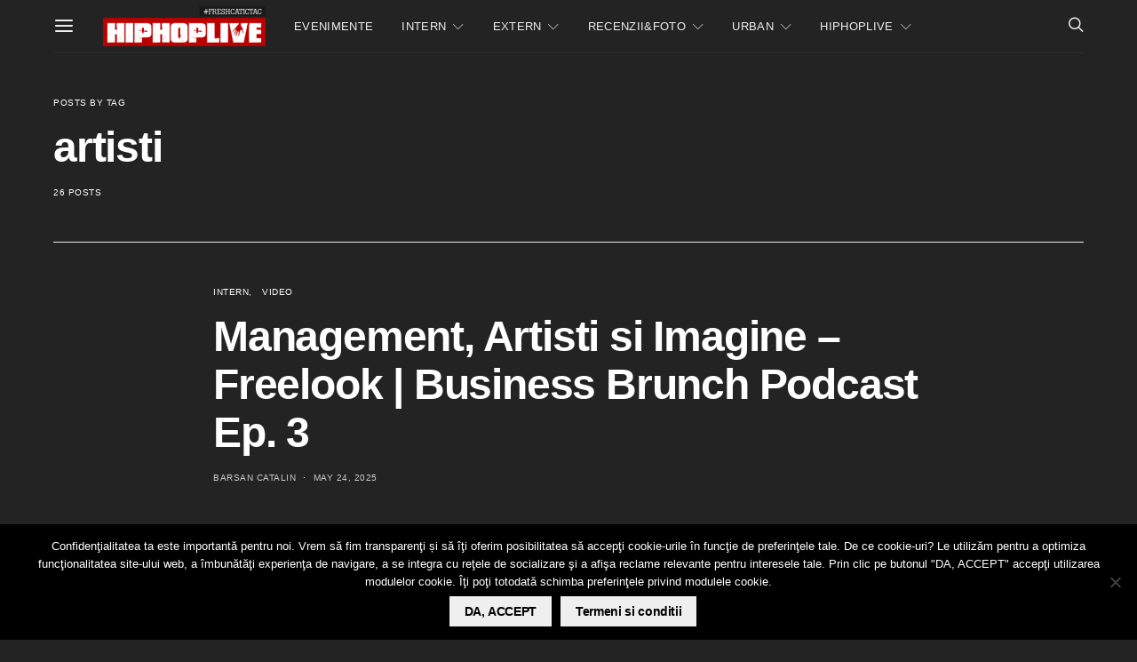

--- FILE ---
content_type: text/html; charset=utf-8
request_url: https://www.google.com/recaptcha/api2/aframe
body_size: -85
content:
<!DOCTYPE HTML><html><head><meta http-equiv="content-type" content="text/html; charset=UTF-8"></head><body><script nonce="uRblj8JHJJmyhW55PRA04w">/** Anti-fraud and anti-abuse applications only. See google.com/recaptcha */ try{var clients={'sodar':'https://pagead2.googlesyndication.com/pagead/sodar?'};window.addEventListener("message",function(a){try{if(a.source===window.parent){var b=JSON.parse(a.data);var c=clients[b['id']];if(c){var d=document.createElement('img');d.src=c+b['params']+'&rc='+(localStorage.getItem("rc::a")?sessionStorage.getItem("rc::b"):"");window.document.body.appendChild(d);sessionStorage.setItem("rc::e",parseInt(sessionStorage.getItem("rc::e")||0)+1);localStorage.setItem("rc::h",'1769302726749');}}}catch(b){}});window.parent.postMessage("_grecaptcha_ready", "*");}catch(b){}</script></body></html>